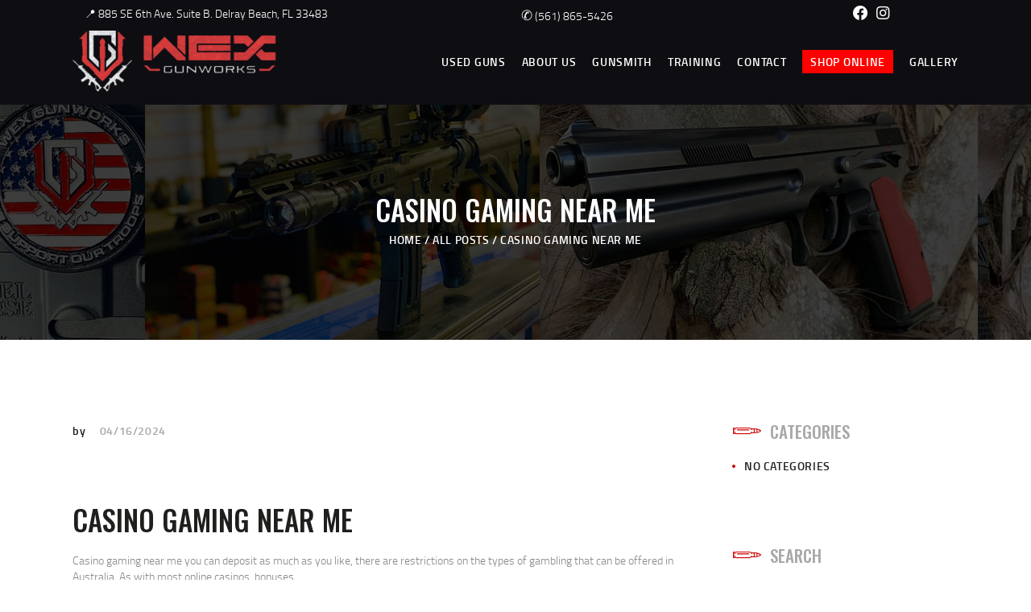

--- FILE ---
content_type: text/html; charset=UTF-8
request_url: https://wexgunworks.com/casino-gaming-near-me/
body_size: 15008
content:
<!DOCTYPE html>
<html lang="en-US" class="no-js scheme_default">
<head>
			<meta charset="UTF-8">
		<meta name="viewport" content="width=device-width, initial-scale=1, maximum-scale=1">
		<meta name="format-detection" content="telephone=no">
		<link rel="profile" href="//gmpg.org/xfn/11">
		<link rel="pingback" href="https://wexgunworks.com/xmlrpc.php">
		<title>Casino Gaming Near Me &#8211; WEX &#8211; Gunworks</title>
<meta name='robots' content='max-image-preview:large' />
	<style>img:is([sizes="auto" i], [sizes^="auto," i]) { contain-intrinsic-size: 3000px 1500px }</style>
	<link rel='dns-prefetch' href='//use.fontawesome.com' />
<link rel='dns-prefetch' href='//fonts.googleapis.com' />
<link rel="alternate" type="application/rss+xml" title="WEX - Gunworks &raquo; Feed" href="https://wexgunworks.com/feed/" />
<link rel="alternate" type="application/rss+xml" title="WEX - Gunworks &raquo; Comments Feed" href="https://wexgunworks.com/comments/feed/" />
<meta property="og:url" content="https://wexgunworks.com/casino-gaming-near-me/ "/>
			<meta property="og:title" content="Casino Gaming Near Me" />
			<meta property="og:description" content="Casino Gaming Near Me Casino gaming near me you can deposit as much as you like, there are restrictions on the types of&hellip;" />  
			<meta property="og:type" content="article" /><script type="text/javascript">
/* <![CDATA[ */
window._wpemojiSettings = {"baseUrl":"https:\/\/s.w.org\/images\/core\/emoji\/16.0.1\/72x72\/","ext":".png","svgUrl":"https:\/\/s.w.org\/images\/core\/emoji\/16.0.1\/svg\/","svgExt":".svg","source":{"concatemoji":"https:\/\/wexgunworks.com\/wp-includes\/js\/wp-emoji-release.min.js?ver=6.8.3"}};
/*! This file is auto-generated */
!function(s,n){var o,i,e;function c(e){try{var t={supportTests:e,timestamp:(new Date).valueOf()};sessionStorage.setItem(o,JSON.stringify(t))}catch(e){}}function p(e,t,n){e.clearRect(0,0,e.canvas.width,e.canvas.height),e.fillText(t,0,0);var t=new Uint32Array(e.getImageData(0,0,e.canvas.width,e.canvas.height).data),a=(e.clearRect(0,0,e.canvas.width,e.canvas.height),e.fillText(n,0,0),new Uint32Array(e.getImageData(0,0,e.canvas.width,e.canvas.height).data));return t.every(function(e,t){return e===a[t]})}function u(e,t){e.clearRect(0,0,e.canvas.width,e.canvas.height),e.fillText(t,0,0);for(var n=e.getImageData(16,16,1,1),a=0;a<n.data.length;a++)if(0!==n.data[a])return!1;return!0}function f(e,t,n,a){switch(t){case"flag":return n(e,"\ud83c\udff3\ufe0f\u200d\u26a7\ufe0f","\ud83c\udff3\ufe0f\u200b\u26a7\ufe0f")?!1:!n(e,"\ud83c\udde8\ud83c\uddf6","\ud83c\udde8\u200b\ud83c\uddf6")&&!n(e,"\ud83c\udff4\udb40\udc67\udb40\udc62\udb40\udc65\udb40\udc6e\udb40\udc67\udb40\udc7f","\ud83c\udff4\u200b\udb40\udc67\u200b\udb40\udc62\u200b\udb40\udc65\u200b\udb40\udc6e\u200b\udb40\udc67\u200b\udb40\udc7f");case"emoji":return!a(e,"\ud83e\udedf")}return!1}function g(e,t,n,a){var r="undefined"!=typeof WorkerGlobalScope&&self instanceof WorkerGlobalScope?new OffscreenCanvas(300,150):s.createElement("canvas"),o=r.getContext("2d",{willReadFrequently:!0}),i=(o.textBaseline="top",o.font="600 32px Arial",{});return e.forEach(function(e){i[e]=t(o,e,n,a)}),i}function t(e){var t=s.createElement("script");t.src=e,t.defer=!0,s.head.appendChild(t)}"undefined"!=typeof Promise&&(o="wpEmojiSettingsSupports",i=["flag","emoji"],n.supports={everything:!0,everythingExceptFlag:!0},e=new Promise(function(e){s.addEventListener("DOMContentLoaded",e,{once:!0})}),new Promise(function(t){var n=function(){try{var e=JSON.parse(sessionStorage.getItem(o));if("object"==typeof e&&"number"==typeof e.timestamp&&(new Date).valueOf()<e.timestamp+604800&&"object"==typeof e.supportTests)return e.supportTests}catch(e){}return null}();if(!n){if("undefined"!=typeof Worker&&"undefined"!=typeof OffscreenCanvas&&"undefined"!=typeof URL&&URL.createObjectURL&&"undefined"!=typeof Blob)try{var e="postMessage("+g.toString()+"("+[JSON.stringify(i),f.toString(),p.toString(),u.toString()].join(",")+"));",a=new Blob([e],{type:"text/javascript"}),r=new Worker(URL.createObjectURL(a),{name:"wpTestEmojiSupports"});return void(r.onmessage=function(e){c(n=e.data),r.terminate(),t(n)})}catch(e){}c(n=g(i,f,p,u))}t(n)}).then(function(e){for(var t in e)n.supports[t]=e[t],n.supports.everything=n.supports.everything&&n.supports[t],"flag"!==t&&(n.supports.everythingExceptFlag=n.supports.everythingExceptFlag&&n.supports[t]);n.supports.everythingExceptFlag=n.supports.everythingExceptFlag&&!n.supports.flag,n.DOMReady=!1,n.readyCallback=function(){n.DOMReady=!0}}).then(function(){return e}).then(function(){var e;n.supports.everything||(n.readyCallback(),(e=n.source||{}).concatemoji?t(e.concatemoji):e.wpemoji&&e.twemoji&&(t(e.twemoji),t(e.wpemoji)))}))}((window,document),window._wpemojiSettings);
/* ]]> */
</script>
<style>@media screen and (max-width: 650px) {body {padding-bottom:60px;}}</style><style id='wp-emoji-styles-inline-css' type='text/css'>

	img.wp-smiley, img.emoji {
		display: inline !important;
		border: none !important;
		box-shadow: none !important;
		height: 1em !important;
		width: 1em !important;
		margin: 0 0.07em !important;
		vertical-align: -0.1em !important;
		background: none !important;
		padding: 0 !important;
	}
</style>
<link property="stylesheet" rel='stylesheet' id='wp-block-library-css' href='https://wexgunworks.com/wp-includes/css/dist/block-library/style.min.css?ver=6.8.3' type='text/css' media='all' />
<style id='classic-theme-styles-inline-css' type='text/css'>
/*! This file is auto-generated */
.wp-block-button__link{color:#fff;background-color:#32373c;border-radius:9999px;box-shadow:none;text-decoration:none;padding:calc(.667em + 2px) calc(1.333em + 2px);font-size:1.125em}.wp-block-file__button{background:#32373c;color:#fff;text-decoration:none}
</style>
<style id='font-awesome-svg-styles-default-inline-css' type='text/css'>
.svg-inline--fa {
  display: inline-block;
  height: 1em;
  overflow: visible;
  vertical-align: -.125em;
}
</style>
<link property="stylesheet" rel='stylesheet' id='font-awesome-svg-styles-css' href='https://wexgunworks.com/wp-content/uploads/font-awesome/v5.11.2/css/svg-with-js.css' type='text/css' media='all' />
<style id='font-awesome-svg-styles-inline-css' type='text/css'>
   .wp-block-font-awesome-icon svg::before,
   .wp-rich-text-font-awesome-icon svg::before {content: unset;}
</style>
<style id='global-styles-inline-css' type='text/css'>
:root{--wp--preset--aspect-ratio--square: 1;--wp--preset--aspect-ratio--4-3: 4/3;--wp--preset--aspect-ratio--3-4: 3/4;--wp--preset--aspect-ratio--3-2: 3/2;--wp--preset--aspect-ratio--2-3: 2/3;--wp--preset--aspect-ratio--16-9: 16/9;--wp--preset--aspect-ratio--9-16: 9/16;--wp--preset--color--black: #000000;--wp--preset--color--cyan-bluish-gray: #abb8c3;--wp--preset--color--white: #ffffff;--wp--preset--color--pale-pink: #f78da7;--wp--preset--color--vivid-red: #cf2e2e;--wp--preset--color--luminous-vivid-orange: #ff6900;--wp--preset--color--luminous-vivid-amber: #fcb900;--wp--preset--color--light-green-cyan: #7bdcb5;--wp--preset--color--vivid-green-cyan: #00d084;--wp--preset--color--pale-cyan-blue: #8ed1fc;--wp--preset--color--vivid-cyan-blue: #0693e3;--wp--preset--color--vivid-purple: #9b51e0;--wp--preset--gradient--vivid-cyan-blue-to-vivid-purple: linear-gradient(135deg,rgba(6,147,227,1) 0%,rgb(155,81,224) 100%);--wp--preset--gradient--light-green-cyan-to-vivid-green-cyan: linear-gradient(135deg,rgb(122,220,180) 0%,rgb(0,208,130) 100%);--wp--preset--gradient--luminous-vivid-amber-to-luminous-vivid-orange: linear-gradient(135deg,rgba(252,185,0,1) 0%,rgba(255,105,0,1) 100%);--wp--preset--gradient--luminous-vivid-orange-to-vivid-red: linear-gradient(135deg,rgba(255,105,0,1) 0%,rgb(207,46,46) 100%);--wp--preset--gradient--very-light-gray-to-cyan-bluish-gray: linear-gradient(135deg,rgb(238,238,238) 0%,rgb(169,184,195) 100%);--wp--preset--gradient--cool-to-warm-spectrum: linear-gradient(135deg,rgb(74,234,220) 0%,rgb(151,120,209) 20%,rgb(207,42,186) 40%,rgb(238,44,130) 60%,rgb(251,105,98) 80%,rgb(254,248,76) 100%);--wp--preset--gradient--blush-light-purple: linear-gradient(135deg,rgb(255,206,236) 0%,rgb(152,150,240) 100%);--wp--preset--gradient--blush-bordeaux: linear-gradient(135deg,rgb(254,205,165) 0%,rgb(254,45,45) 50%,rgb(107,0,62) 100%);--wp--preset--gradient--luminous-dusk: linear-gradient(135deg,rgb(255,203,112) 0%,rgb(199,81,192) 50%,rgb(65,88,208) 100%);--wp--preset--gradient--pale-ocean: linear-gradient(135deg,rgb(255,245,203) 0%,rgb(182,227,212) 50%,rgb(51,167,181) 100%);--wp--preset--gradient--electric-grass: linear-gradient(135deg,rgb(202,248,128) 0%,rgb(113,206,126) 100%);--wp--preset--gradient--midnight: linear-gradient(135deg,rgb(2,3,129) 0%,rgb(40,116,252) 100%);--wp--preset--font-size--small: 13px;--wp--preset--font-size--medium: 20px;--wp--preset--font-size--large: 36px;--wp--preset--font-size--x-large: 42px;--wp--preset--spacing--20: 0.44rem;--wp--preset--spacing--30: 0.67rem;--wp--preset--spacing--40: 1rem;--wp--preset--spacing--50: 1.5rem;--wp--preset--spacing--60: 2.25rem;--wp--preset--spacing--70: 3.38rem;--wp--preset--spacing--80: 5.06rem;--wp--preset--shadow--natural: 6px 6px 9px rgba(0, 0, 0, 0.2);--wp--preset--shadow--deep: 12px 12px 50px rgba(0, 0, 0, 0.4);--wp--preset--shadow--sharp: 6px 6px 0px rgba(0, 0, 0, 0.2);--wp--preset--shadow--outlined: 6px 6px 0px -3px rgba(255, 255, 255, 1), 6px 6px rgba(0, 0, 0, 1);--wp--preset--shadow--crisp: 6px 6px 0px rgba(0, 0, 0, 1);}:where(.is-layout-flex){gap: 0.5em;}:where(.is-layout-grid){gap: 0.5em;}body .is-layout-flex{display: flex;}.is-layout-flex{flex-wrap: wrap;align-items: center;}.is-layout-flex > :is(*, div){margin: 0;}body .is-layout-grid{display: grid;}.is-layout-grid > :is(*, div){margin: 0;}:where(.wp-block-columns.is-layout-flex){gap: 2em;}:where(.wp-block-columns.is-layout-grid){gap: 2em;}:where(.wp-block-post-template.is-layout-flex){gap: 1.25em;}:where(.wp-block-post-template.is-layout-grid){gap: 1.25em;}.has-black-color{color: var(--wp--preset--color--black) !important;}.has-cyan-bluish-gray-color{color: var(--wp--preset--color--cyan-bluish-gray) !important;}.has-white-color{color: var(--wp--preset--color--white) !important;}.has-pale-pink-color{color: var(--wp--preset--color--pale-pink) !important;}.has-vivid-red-color{color: var(--wp--preset--color--vivid-red) !important;}.has-luminous-vivid-orange-color{color: var(--wp--preset--color--luminous-vivid-orange) !important;}.has-luminous-vivid-amber-color{color: var(--wp--preset--color--luminous-vivid-amber) !important;}.has-light-green-cyan-color{color: var(--wp--preset--color--light-green-cyan) !important;}.has-vivid-green-cyan-color{color: var(--wp--preset--color--vivid-green-cyan) !important;}.has-pale-cyan-blue-color{color: var(--wp--preset--color--pale-cyan-blue) !important;}.has-vivid-cyan-blue-color{color: var(--wp--preset--color--vivid-cyan-blue) !important;}.has-vivid-purple-color{color: var(--wp--preset--color--vivid-purple) !important;}.has-black-background-color{background-color: var(--wp--preset--color--black) !important;}.has-cyan-bluish-gray-background-color{background-color: var(--wp--preset--color--cyan-bluish-gray) !important;}.has-white-background-color{background-color: var(--wp--preset--color--white) !important;}.has-pale-pink-background-color{background-color: var(--wp--preset--color--pale-pink) !important;}.has-vivid-red-background-color{background-color: var(--wp--preset--color--vivid-red) !important;}.has-luminous-vivid-orange-background-color{background-color: var(--wp--preset--color--luminous-vivid-orange) !important;}.has-luminous-vivid-amber-background-color{background-color: var(--wp--preset--color--luminous-vivid-amber) !important;}.has-light-green-cyan-background-color{background-color: var(--wp--preset--color--light-green-cyan) !important;}.has-vivid-green-cyan-background-color{background-color: var(--wp--preset--color--vivid-green-cyan) !important;}.has-pale-cyan-blue-background-color{background-color: var(--wp--preset--color--pale-cyan-blue) !important;}.has-vivid-cyan-blue-background-color{background-color: var(--wp--preset--color--vivid-cyan-blue) !important;}.has-vivid-purple-background-color{background-color: var(--wp--preset--color--vivid-purple) !important;}.has-black-border-color{border-color: var(--wp--preset--color--black) !important;}.has-cyan-bluish-gray-border-color{border-color: var(--wp--preset--color--cyan-bluish-gray) !important;}.has-white-border-color{border-color: var(--wp--preset--color--white) !important;}.has-pale-pink-border-color{border-color: var(--wp--preset--color--pale-pink) !important;}.has-vivid-red-border-color{border-color: var(--wp--preset--color--vivid-red) !important;}.has-luminous-vivid-orange-border-color{border-color: var(--wp--preset--color--luminous-vivid-orange) !important;}.has-luminous-vivid-amber-border-color{border-color: var(--wp--preset--color--luminous-vivid-amber) !important;}.has-light-green-cyan-border-color{border-color: var(--wp--preset--color--light-green-cyan) !important;}.has-vivid-green-cyan-border-color{border-color: var(--wp--preset--color--vivid-green-cyan) !important;}.has-pale-cyan-blue-border-color{border-color: var(--wp--preset--color--pale-cyan-blue) !important;}.has-vivid-cyan-blue-border-color{border-color: var(--wp--preset--color--vivid-cyan-blue) !important;}.has-vivid-purple-border-color{border-color: var(--wp--preset--color--vivid-purple) !important;}.has-vivid-cyan-blue-to-vivid-purple-gradient-background{background: var(--wp--preset--gradient--vivid-cyan-blue-to-vivid-purple) !important;}.has-light-green-cyan-to-vivid-green-cyan-gradient-background{background: var(--wp--preset--gradient--light-green-cyan-to-vivid-green-cyan) !important;}.has-luminous-vivid-amber-to-luminous-vivid-orange-gradient-background{background: var(--wp--preset--gradient--luminous-vivid-amber-to-luminous-vivid-orange) !important;}.has-luminous-vivid-orange-to-vivid-red-gradient-background{background: var(--wp--preset--gradient--luminous-vivid-orange-to-vivid-red) !important;}.has-very-light-gray-to-cyan-bluish-gray-gradient-background{background: var(--wp--preset--gradient--very-light-gray-to-cyan-bluish-gray) !important;}.has-cool-to-warm-spectrum-gradient-background{background: var(--wp--preset--gradient--cool-to-warm-spectrum) !important;}.has-blush-light-purple-gradient-background{background: var(--wp--preset--gradient--blush-light-purple) !important;}.has-blush-bordeaux-gradient-background{background: var(--wp--preset--gradient--blush-bordeaux) !important;}.has-luminous-dusk-gradient-background{background: var(--wp--preset--gradient--luminous-dusk) !important;}.has-pale-ocean-gradient-background{background: var(--wp--preset--gradient--pale-ocean) !important;}.has-electric-grass-gradient-background{background: var(--wp--preset--gradient--electric-grass) !important;}.has-midnight-gradient-background{background: var(--wp--preset--gradient--midnight) !important;}.has-small-font-size{font-size: var(--wp--preset--font-size--small) !important;}.has-medium-font-size{font-size: var(--wp--preset--font-size--medium) !important;}.has-large-font-size{font-size: var(--wp--preset--font-size--large) !important;}.has-x-large-font-size{font-size: var(--wp--preset--font-size--x-large) !important;}
:where(.wp-block-post-template.is-layout-flex){gap: 1.25em;}:where(.wp-block-post-template.is-layout-grid){gap: 1.25em;}
:where(.wp-block-columns.is-layout-flex){gap: 2em;}:where(.wp-block-columns.is-layout-grid){gap: 2em;}
:root :where(.wp-block-pullquote){font-size: 1.5em;line-height: 1.6;}
</style>
<link property="stylesheet" rel='stylesheet' id='contact-form-7-css' href='https://wexgunworks.com/wp-content/plugins/contact-form-7/includes/css/styles.css?ver=6.1.1' type='text/css' media='all' />
<link property="stylesheet" rel='stylesheet' id='lpu-styles-css' href='https://wexgunworks.com/wp-content/plugins/lionprideunlimited-footer-2-5/includes/lpu-styles.css?ver=6.8.3' type='text/css' media='all' />
<link property="stylesheet" rel='stylesheet' id='trx_addons-icons-css' href='https://wexgunworks.com/wp-content/plugins/trx_addons/css/font-icons/css/trx_addons_icons-embedded.css' type='text/css' media='all' />
<link property="stylesheet" rel='stylesheet' id='swiperslider-css' href='https://wexgunworks.com/wp-content/plugins/trx_addons/js/swiper/swiper.min.css' type='text/css' media='all' />
<link property="stylesheet" rel='stylesheet' id='magnific-popup-css' href='https://wexgunworks.com/wp-content/plugins/trx_addons/js/magnific/magnific-popup.min.css' type='text/css' media='all' />
<link property="stylesheet" rel='stylesheet' id='trx_addons-css' href='https://wexgunworks.com/wp-content/plugins/trx_addons/css/trx_addons.css' type='text/css' media='all' />
<link property="stylesheet" rel='stylesheet' id='trx_addons-animation-css' href='https://wexgunworks.com/wp-content/plugins/trx_addons/css/trx_addons.animation.css' type='text/css' media='all' />
<link property="stylesheet" rel='stylesheet' id='honor-parent-style-css' href='https://wexgunworks.com/wp-content/themes/honor/style.css?ver=6.8.3' type='text/css' media='all' />
<link property="stylesheet" rel='stylesheet' id='font-awesome-official-css' href='https://use.fontawesome.com/releases/v5.11.2/css/all.css' type='text/css' media='all' integrity="sha384-KA6wR/X5RY4zFAHpv/CnoG2UW1uogYfdnP67Uv7eULvTveboZJg0qUpmJZb5VqzN" crossorigin="anonymous" />
<link property="stylesheet" rel='stylesheet' id='honor-font-Titillium-Web-css' href='https://wexgunworks.com/wp-content/themes/honor/css/font-face/Titillium-Web/stylesheet.css' type='text/css' media='all' />
<link property="stylesheet" rel='stylesheet' id='honor-font-google_fonts-css' href='https://fonts.googleapis.com/css?family=Oswald:400,400italic,500,500italic,700,700italic&#038;subset=latin,latin-ext' type='text/css' media='all' />
<link property="stylesheet" rel='stylesheet' id='fontello-icons-css' href='https://wexgunworks.com/wp-content/themes/honor/css/font-icons/css/fontello-embedded.css' type='text/css' media='all' />
<link property="stylesheet" rel='stylesheet' id='honor-main-css' href='https://wexgunworks.com/wp-content/themes/honor/style.css' type='text/css' media='all' />
<style id='honor-main-inline-css' type='text/css'>
.post-navigation .nav-previous a .nav-arrow { background-color: rgba(128,128,128,0.05); border:1px solid rgba(128,128,128,0.1); }.post-navigation .nav-previous a .nav-arrow:after { top: 0; opacity: 1; }
</style>
<link property="stylesheet" rel='stylesheet' id='honor-colors-css' href='https://wexgunworks.com/wp-content/themes/honor/css/__colors.css' type='text/css' media='all' />
<link property="stylesheet" rel='stylesheet' id='mediaelement-css' href='https://wexgunworks.com/wp-includes/js/mediaelement/mediaelementplayer-legacy.min.css?ver=4.2.17' type='text/css' media='all' />
<link property="stylesheet" rel='stylesheet' id='wp-mediaelement-css' href='https://wexgunworks.com/wp-includes/js/mediaelement/wp-mediaelement.min.css?ver=6.8.3' type='text/css' media='all' />
<link property="stylesheet" rel='stylesheet' id='honor-child-css' href='https://wexgunworks.com/wp-content/themes/honor-child/style.css' type='text/css' media='all' />
<link property="stylesheet" rel='stylesheet' id='trx_addons-responsive-css' href='https://wexgunworks.com/wp-content/plugins/trx_addons/css/trx_addons.responsive.css' type='text/css' media='all' />
<link property="stylesheet" rel='stylesheet' id='honor-responsive-css' href='https://wexgunworks.com/wp-content/themes/honor/css/responsive.css' type='text/css' media='all' />
<link property="stylesheet" rel='stylesheet' id='font-awesome-official-v4shim-css' href='https://use.fontawesome.com/releases/v5.11.2/css/v4-shims.css' type='text/css' media='all' integrity="sha384-/EdpJd7d6gGFiQ/vhh7iOjiZdf4+6K4al/XrX6FxxZwDSrAdWxAynr4p/EA/vyPQ" crossorigin="anonymous" />
<style id='font-awesome-official-v4shim-inline-css' type='text/css'>
@font-face {
font-family: "FontAwesome";
font-display: block;
src: url("https://use.fontawesome.com/releases/v5.11.2/webfonts/fa-brands-400.eot"),
		url("https://use.fontawesome.com/releases/v5.11.2/webfonts/fa-brands-400.eot?#iefix") format("embedded-opentype"),
		url("https://use.fontawesome.com/releases/v5.11.2/webfonts/fa-brands-400.woff2") format("woff2"),
		url("https://use.fontawesome.com/releases/v5.11.2/webfonts/fa-brands-400.woff") format("woff"),
		url("https://use.fontawesome.com/releases/v5.11.2/webfonts/fa-brands-400.ttf") format("truetype"),
		url("https://use.fontawesome.com/releases/v5.11.2/webfonts/fa-brands-400.svg#fontawesome") format("svg");
}

@font-face {
font-family: "FontAwesome";
font-display: block;
src: url("https://use.fontawesome.com/releases/v5.11.2/webfonts/fa-solid-900.eot"),
		url("https://use.fontawesome.com/releases/v5.11.2/webfonts/fa-solid-900.eot?#iefix") format("embedded-opentype"),
		url("https://use.fontawesome.com/releases/v5.11.2/webfonts/fa-solid-900.woff2") format("woff2"),
		url("https://use.fontawesome.com/releases/v5.11.2/webfonts/fa-solid-900.woff") format("woff"),
		url("https://use.fontawesome.com/releases/v5.11.2/webfonts/fa-solid-900.ttf") format("truetype"),
		url("https://use.fontawesome.com/releases/v5.11.2/webfonts/fa-solid-900.svg#fontawesome") format("svg");
}

@font-face {
font-family: "FontAwesome";
font-display: block;
src: url("https://use.fontawesome.com/releases/v5.11.2/webfonts/fa-regular-400.eot"),
		url("https://use.fontawesome.com/releases/v5.11.2/webfonts/fa-regular-400.eot?#iefix") format("embedded-opentype"),
		url("https://use.fontawesome.com/releases/v5.11.2/webfonts/fa-regular-400.woff2") format("woff2"),
		url("https://use.fontawesome.com/releases/v5.11.2/webfonts/fa-regular-400.woff") format("woff"),
		url("https://use.fontawesome.com/releases/v5.11.2/webfonts/fa-regular-400.ttf") format("truetype"),
		url("https://use.fontawesome.com/releases/v5.11.2/webfonts/fa-regular-400.svg#fontawesome") format("svg");
unicode-range: U+F004-F005,U+F007,U+F017,U+F022,U+F024,U+F02E,U+F03E,U+F044,U+F057-F059,U+F06E,U+F070,U+F075,U+F07B-F07C,U+F080,U+F086,U+F089,U+F094,U+F09D,U+F0A0,U+F0A4-F0A7,U+F0C5,U+F0C7-F0C8,U+F0E0,U+F0EB,U+F0F3,U+F0F8,U+F0FE,U+F111,U+F118-F11A,U+F11C,U+F133,U+F144,U+F146,U+F14A,U+F14D-F14E,U+F150-F152,U+F15B-F15C,U+F164-F165,U+F185-F186,U+F191-F192,U+F1AD,U+F1C1-F1C9,U+F1CD,U+F1D8,U+F1E3,U+F1EA,U+F1F6,U+F1F9,U+F20A,U+F247-F249,U+F24D,U+F254-F25B,U+F25D,U+F267,U+F271-F274,U+F279,U+F28B,U+F28D,U+F2B5-F2B6,U+F2B9,U+F2BB,U+F2BD,U+F2C1-F2C2,U+F2D0,U+F2D2,U+F2DC,U+F2ED,U+F328,U+F358-F35B,U+F3A5,U+F3D1,U+F410,U+F4AD;
}
</style>
<link property="stylesheet" rel='stylesheet' id='call-now-button-modern-style-css' href='https://wexgunworks.com/wp-content/plugins/call-now-button/resources/style/modern.css?ver=1.5.1' type='text/css' media='all' />
<script type="text/javascript" src="https://wexgunworks.com/wp-includes/js/jquery/jquery.min.js?ver=3.7.1" id="jquery-core-js"></script>
<script type="text/javascript" src="https://wexgunworks.com/wp-includes/js/jquery/jquery-migrate.min.js?ver=3.4.1" id="jquery-migrate-js"></script>
<link rel="https://api.w.org/" href="https://wexgunworks.com/wp-json/" /><link rel="alternate" title="JSON" type="application/json" href="https://wexgunworks.com/wp-json/wp/v2/posts/14541" /><link rel="EditURI" type="application/rsd+xml" title="RSD" href="https://wexgunworks.com/xmlrpc.php?rsd" />
<meta name="generator" content="WordPress 6.8.3" />
<link rel="canonical" href="https://wexgunworks.com/casino-gaming-near-me/" />
<link rel='shortlink' href='https://wexgunworks.com/?p=14541' />
<link rel="alternate" title="oEmbed (JSON)" type="application/json+oembed" href="https://wexgunworks.com/wp-json/oembed/1.0/embed?url=https%3A%2F%2Fwexgunworks.com%2Fcasino-gaming-near-me%2F" />
<link rel="alternate" title="oEmbed (XML)" type="text/xml+oembed" href="https://wexgunworks.com/wp-json/oembed/1.0/embed?url=https%3A%2F%2Fwexgunworks.com%2Fcasino-gaming-near-me%2F&#038;format=xml" />
		<script>
			document.documentElement.className = document.documentElement.className.replace('no-js', 'js');
		</script>
				<style>
			.no-js img.lazyload {
				display: none;
			}

			figure.wp-block-image img.lazyloading {
				min-width: 150px;
			}

			.lazyload,
			.lazyloading {
				--smush-placeholder-width: 100px;
				--smush-placeholder-aspect-ratio: 1/1;
				width: var(--smush-placeholder-width) !important;
				aspect-ratio: var(--smush-placeholder-aspect-ratio) !important;
			}

						.lazyload, .lazyloading {
				opacity: 0;
			}

			.lazyloaded {
				opacity: 1;
				transition: opacity 400ms;
				transition-delay: 0ms;
			}

					</style>
		<style type="text/css">.recentcomments a{display:inline !important;padding:0 !important;margin:0 !important;}</style><meta name="generator" content="Powered by WPBakery Page Builder - drag and drop page builder for WordPress."/>
<meta name="generator" content="Powered by Slider Revolution 6.6.13 - responsive, Mobile-Friendly Slider Plugin for WordPress with comfortable drag and drop interface." />
<link rel="icon" href="https://wexgunworks.com/wp-content/uploads/2019/09/cropped-logo_wex_gunworks-32x32.png" sizes="32x32" />
<link rel="icon" href="https://wexgunworks.com/wp-content/uploads/2019/09/cropped-logo_wex_gunworks-192x192.png" sizes="192x192" />
<link rel="apple-touch-icon" href="https://wexgunworks.com/wp-content/uploads/2019/09/cropped-logo_wex_gunworks-180x180.png" />
<meta name="msapplication-TileImage" content="https://wexgunworks.com/wp-content/uploads/2019/09/cropped-logo_wex_gunworks-270x270.png" />
<script>function setREVStartSize(e){
			//window.requestAnimationFrame(function() {
				window.RSIW = window.RSIW===undefined ? window.innerWidth : window.RSIW;
				window.RSIH = window.RSIH===undefined ? window.innerHeight : window.RSIH;
				try {
					var pw = document.getElementById(e.c).parentNode.offsetWidth,
						newh;
					pw = pw===0 || isNaN(pw) || (e.l=="fullwidth" || e.layout=="fullwidth") ? window.RSIW : pw;
					e.tabw = e.tabw===undefined ? 0 : parseInt(e.tabw);
					e.thumbw = e.thumbw===undefined ? 0 : parseInt(e.thumbw);
					e.tabh = e.tabh===undefined ? 0 : parseInt(e.tabh);
					e.thumbh = e.thumbh===undefined ? 0 : parseInt(e.thumbh);
					e.tabhide = e.tabhide===undefined ? 0 : parseInt(e.tabhide);
					e.thumbhide = e.thumbhide===undefined ? 0 : parseInt(e.thumbhide);
					e.mh = e.mh===undefined || e.mh=="" || e.mh==="auto" ? 0 : parseInt(e.mh,0);
					if(e.layout==="fullscreen" || e.l==="fullscreen")
						newh = Math.max(e.mh,window.RSIH);
					else{
						e.gw = Array.isArray(e.gw) ? e.gw : [e.gw];
						for (var i in e.rl) if (e.gw[i]===undefined || e.gw[i]===0) e.gw[i] = e.gw[i-1];
						e.gh = e.el===undefined || e.el==="" || (Array.isArray(e.el) && e.el.length==0)? e.gh : e.el;
						e.gh = Array.isArray(e.gh) ? e.gh : [e.gh];
						for (var i in e.rl) if (e.gh[i]===undefined || e.gh[i]===0) e.gh[i] = e.gh[i-1];
											
						var nl = new Array(e.rl.length),
							ix = 0,
							sl;
						e.tabw = e.tabhide>=pw ? 0 : e.tabw;
						e.thumbw = e.thumbhide>=pw ? 0 : e.thumbw;
						e.tabh = e.tabhide>=pw ? 0 : e.tabh;
						e.thumbh = e.thumbhide>=pw ? 0 : e.thumbh;
						for (var i in e.rl) nl[i] = e.rl[i]<window.RSIW ? 0 : e.rl[i];
						sl = nl[0];
						for (var i in nl) if (sl>nl[i] && nl[i]>0) { sl = nl[i]; ix=i;}
						var m = pw>(e.gw[ix]+e.tabw+e.thumbw) ? 1 : (pw-(e.tabw+e.thumbw)) / (e.gw[ix]);
						newh =  (e.gh[ix] * m) + (e.tabh + e.thumbh);
					}
					var el = document.getElementById(e.c);
					if (el!==null && el) el.style.height = newh+"px";
					el = document.getElementById(e.c+"_wrapper");
					if (el!==null && el) {
						el.style.height = newh+"px";
						el.style.display = "block";
					}
				} catch(e){
					console.log("Failure at Presize of Slider:" + e)
				}
			//});
		  };</script>
		<style type="text/css" id="wp-custom-css">
			/* Couses Pages*/
.courses_page_meta_date {
	display: none !important;
}
.courses_page_meta_duration {
	color: #262626 !important;
}
.courses_page_meta_note {
	color: #262626 !important;
}
.attachment-honor-thumb-huge {
	display: none !important;
}
.courses_page_header {
	margin-top: -80px !important;
}


#my-header a {
	color: #ffffff;
}
#columna-1 {
	text-align: center;
  float: left;
	width: 40%;
}
#columna-2 {
	text-align: center;
	float: left;
	width: 30%;
}
#columna-4 {
	text-align: center;
	float: left;
	width: 29%
}
#columna-3 {
	display: none;
	margin: 0;
}
.columna-clear {
	clear:both;
}

/**- Media query - only mobile phones */
@media only screen and (max-width: 760px) { 
	.sc_layouts_menu_mobile_button {
    margin-top: -100%;
    margin-left: 100%;
}
	.sc_layouts_logo img {
	display: none;
  }
	#columna-1 {
		text-align: center;
		width: 100%;
	}
	#columna-2 {
		text-align: center;
		padding: 0;
		width: 100%;
	}
	#columna-4 {
		text-align: center;
		padding: 0;
		width: 100%;
	}
	#columna-3 {
		margin: .5rem;
		display: block;
	}
}

.menu_mobile {
  line-height: 3em;
}

.menu_mobile .search_mobile form {
    display: none;
}

a:hover {
	color: red !important;
}

#menu-main-menu #shop-online {
    background-color: transparent !important;
	padding: 0 !important;
}
		</style>
		<noscript><style> .wpb_animate_when_almost_visible { opacity: 1; }</style></noscript><style type="text/css" id="trx_addons-inline-styles-inline-css">.vc_custom_1572477512879{padding-top: 0.5em !important;padding-bottom: 0.6em !important;}.vc_custom_1572542247937{background-image: url(//wexgunworks.com/wp-content/uploads/2019/10/homepage-banner-background_v6.jpg?id=2021) !important;background-position: center !important;background-repeat: no-repeat !important;background-size: cover !important;}.vc_custom_1521107685793{margin-top: -2.1rem !important;}.vc_custom_1518791138933{margin-top: -1.85rem !important;}.trx_addons_inline_813803331{max-height:100px;}.vc_custom_1512402230082{background-color: #1f1f1d !important;}.vc_custom_1569952778782{background-color: #10100f !important;}.custom-logo-link,.sc_layouts_logo{font-size:2em}</style><style id='rs-plugin-settings-inline-css' type='text/css'>
#rs-demo-id {}
</style></head>

<body data-rsssl=1 class="wp-singular post-template-default single single-post postid-14541 single-format-standard wp-custom-logo wp-theme-honor wp-child-theme-honor-child body_tag scheme_default blog_mode_post body_style_wide is_single sidebar_show sidebar_right trx_addons_present header_type_custom header_style_header-custom-5 header_position_default menu_style_top no_layout wpb-js-composer js-comp-ver-6.11.0 vc_responsive">
    
	
	<div class="body_wrap">

		<div class="page_wrap"><header class="top_panel top_panel_custom top_panel_custom_5 top_panel_custom_header-default without_bg_image scheme_dark"><div class="vc_row wpb_row vc_row-fluid vc_custom_1572477512879 sc_layouts_row sc_layouts_row_type_normal sc_layouts_row_fixed"><div class="wpb_column vc_column_container vc_col-sm-12 sc_layouts_column_icons_position_left"><div class="vc_column-inner"><div class="wpb_wrapper">
	<div class="wpb_raw_code wpb_content_element wpb_raw_html" >
		<div class="wpb_wrapper">
			<div id="my-header">

<div id="columna-1">
    <a href="https://goo.gl/maps/ZWvroj3Un7UdoQK58">📍 885 SE 6th Ave. Suite B. Delray Beach, FL 33483</a>
</div>

<div id="columna-2">
    <a href="tel:5618655426" target="_blank" rel="noopener noreferrer"><big>✆</big> (561) 865-5426</a>
</div>

<div id="columna-4">
    <a href="https://www.facebook.com/wexgunworks" target="_blank"><i class="fab fa-facebook fa-lg"></i></a>
    <a style="padding-left: .5rem;" href="https://www.instagram.com/wexgunworks/" target="_blank"><i class="fab fa-instagram fa-lg"></i></a>
</div>

<div class="columna-clear"></div>

<div id="columna-3">
<img class="aligncenter size-medium wp-image-1703 lazyload" data-src="https://wexgunworks.com/wp-content/uploads/2019/09/logo_wex_gunworks-300x91.png" alt="" width="300" height="91" src="[data-uri]" style="--smush-placeholder-width: 300px; --smush-placeholder-aspect-ratio: 300/91;" />
</div>

</div>
		</div>
	</div>
<div id="sc_content_1491562941"
		class="sc_content color_style_default sc_content_default sc_content_width_1_1 sc_float_center"><div class="sc_content_container"><div class="vc_row wpb_row vc_inner vc_row-fluid vc_row-o-equal-height vc_row-o-content-middle vc_row-flex"><div class="wpb_column vc_column_container vc_col-sm-3 vc_col-xs-5 sc_layouts_column sc_layouts_column_align_left sc_layouts_column_icons_position_left"><div class="vc_column-inner"><div class="wpb_wrapper"><div class="sc_layouts_item"><a href="https://wexgunworks.com/" id="sc_layouts_logo_1918357005" class="sc_layouts_logo sc_layouts_logo_default"><img class="logo_image trx_addons_inline_813803331 lazyload"
					data-src="https://wexgunworks.com/wp-content/uploads/2019/09/logo_wex_gunworks.png"
					alt="WEX - Gunworks" width="328" height="100" src="[data-uri]" style="--smush-placeholder-width: 328px; --smush-placeholder-aspect-ratio: 328/100;"></a><!-- /.sc_layouts_logo --></div></div></div></div><div class="wpb_column vc_column_container vc_col-sm-9 vc_col-xs-7 sc_layouts_column sc_layouts_column_align_right sc_layouts_column_icons_position_left"><div class="vc_column-inner"><div class="wpb_wrapper"><div class="sc_layouts_item"><nav class="sc_layouts_menu sc_layouts_menu_default sc_layouts_menu_dir_horizontal menu_hover_fade hide_on_mobile" id="sc_layouts_menu_1822828132"		><ul id="sc_layouts_menu_23074324" class="sc_layouts_menu_nav"><li id="menu-item-2011" class="menu-item menu-item-type-post_type menu-item-object-page menu-item-2011"><a href="https://wexgunworks.com/we-buy-used-guns/"><span>Used Guns</span></a></li><li id="menu-item-1981" class="menu-item menu-item-type-post_type menu-item-object-page menu-item-1981"><a href="https://wexgunworks.com/about-us/"><span>About Us</span></a></li><li id="menu-item-2018" class="menu-item menu-item-type-post_type menu-item-object-page menu-item-2018"><a href="https://wexgunworks.com/delray-beach-gunsmith-repairs-customization/"><span>Gunsmith</span></a></li><li id="menu-item-3685" class="menu-item menu-item-type-custom menu-item-object-custom menu-item-3685"><a href="https://www.resiliencysafetygroup.com/"><span>Training</span></a></li><li id="menu-item-2065" class="menu-item menu-item-type-post_type menu-item-object-page menu-item-2065"><a href="https://wexgunworks.com/contact-us/"><span>Contact</span></a></li><li id="menu-item-1509" class="menu-item menu-item-type-custom menu-item-object-custom menu-item-1509"><a href="https://shop.wexgunworks.com"><span><span id="shop-online" style="background-color: #ff0000; padding: 5px 10px 5px 10px;">Shop Online</span></span></a></li><li id="menu-item-2096" class="menu-item menu-item-type-post_type menu-item-object-page menu-item-2096"><a href="https://wexgunworks.com/photo-gallery/"><span>Gallery</span></a></li></ul></nav><!-- /.sc_layouts_menu --><div class="sc_layouts_iconed_text sc_layouts_menu_mobile_button">
		<a class="sc_layouts_item_link sc_layouts_iconed_text_link" href="#">
			<span class="sc_layouts_item_icon sc_layouts_iconed_text_icon trx_addons_icon-menu"></span>
		</a>
	</div></div></div></div></div></div></div></div><!-- /.sc_content --></div></div></div></div><div class="vc_row wpb_row vc_row-fluid vc_custom_1572542247937 vc_row-has-fill sc_layouts_hide_on_frontpage scheme_dark"><div class="wpb_column vc_column_container vc_col-sm-12 sc_layouts_column_icons_position_left"><div class="vc_column-inner"><div class="wpb_wrapper"><div class="vc_empty_space  sc_height_medium"   style="height: 0px"><span class="vc_empty_space_inner"></span></div><div class="vc_empty_space  vc_custom_1521107685793 hide_on_mobile sc_height_large"   style="height: 0px"><span class="vc_empty_space_inner"></span></div><div id="sc_content_239721102"
		class="sc_content color_style_default sc_content_default sc_content_width_1_1 sc_float_center sc_align_center"><div class="sc_content_container"><div class="sc_layouts_item"><div id="sc_layouts_title_1730301677" class="sc_layouts_title with_content without_image without_tint"><div class="sc_layouts_title_content"><div class="sc_layouts_title_title">							<h1 class="sc_layouts_title_caption">Casino Gaming Near Me</h1>
							</div><div class="sc_layouts_title_breadcrumbs"><div class="breadcrumbs"><a class="breadcrumbs_item home" href="https://wexgunworks.com/">Home</a><span class="breadcrumbs_delimiter"></span><a href="https://wexgunworks.com">All Posts</a><span class="breadcrumbs_delimiter"></span><span class="breadcrumbs_item current">Casino Gaming Near Me</span></div></div></div><!-- .sc_layouts_title_content --></div><!-- /.sc_layouts_title --></div></div></div><!-- /.sc_content --><div class="vc_empty_space  vc_custom_1518791138933 hide_on_mobile sc_height_large"   style="height: 0px"><span class="vc_empty_space_inner"></span></div><div class="vc_empty_space  sc_height_medium"   style="height: 0px"><span class="vc_empty_space_inner"></span></div></div></div></div></div></header><div class="menu_mobile_overlay"></div>
<div class="menu_mobile menu_mobile_fullscreen scheme_dark">
	<div class="menu_mobile_inner">
		<a class="menu_mobile_close icon-cancel"></a><a class="sc_layouts_logo" href="https://wexgunworks.com/"><span class="logo_text">WEX - Gunworks</span></a><nav class="menu_mobile_nav_area"><ul id="menu_mobile_2086806216"><li id="menu_mobile-item-2011" class="menu-item menu-item-type-post_type menu-item-object-page menu-item-2011"><a href="https://wexgunworks.com/we-buy-used-guns/"><span>Used Guns</span></a></li><li id="menu_mobile-item-1981" class="menu-item menu-item-type-post_type menu-item-object-page menu-item-1981"><a href="https://wexgunworks.com/about-us/"><span>About Us</span></a></li><li id="menu_mobile-item-2018" class="menu-item menu-item-type-post_type menu-item-object-page menu-item-2018"><a href="https://wexgunworks.com/delray-beach-gunsmith-repairs-customization/"><span>Gunsmith</span></a></li><li id="menu_mobile-item-3685" class="menu-item menu-item-type-custom menu-item-object-custom menu-item-3685"><a href="https://www.resiliencysafetygroup.com/"><span>Training</span></a></li><li id="menu_mobile-item-2065" class="menu-item menu-item-type-post_type menu-item-object-page menu-item-2065"><a href="https://wexgunworks.com/contact-us/"><span>Contact</span></a></li><li id="menu_mobile-item-1509" class="menu-item menu-item-type-custom menu-item-object-custom menu-item-1509"><a href="https://shop.wexgunworks.com"><span><span id="shop-online" style="background-color: #ff0000; padding: 5px 10px 5px 10px;">Shop Online</span></span></a></li><li id="menu_mobile-item-2096" class="menu-item menu-item-type-post_type menu-item-object-page menu-item-2096"><a href="https://wexgunworks.com/photo-gallery/"><span>Gallery</span></a></li></ul></nav><div class="search_wrap search_style_normal search_mobile">
	<div class="search_form_wrap">
		<form role="search" method="get" class="search_form" action="https://wexgunworks.com/"><input type="text" class="search_field" placeholder="Search" value="" name="s"><button type="submit" class="search_submit trx_addons_icon-search"></button></form>
	</div>
	</div><div class="socials_mobile"><a target="_blank" href="https://www.facebook.com/wexgunworks" class="social_item social_item_style_icons social_item_type_icons"><span class="social_icon social_icon_facebook"><span class="icon-facebook"></span></span></a><a target="_blank" href="https://www.instagram.com/wexgunworks/" class="social_item social_item_style_icons social_item_type_icons"><span class="social_icon social_icon_instagramm"><span class="icon-instagramm"></span></span></a></div>	</div>
</div>

			<div class="page_content_wrap">

								<div class="content_wrap">
				
									

					<div class="content">
										

<article id="post-14541" class="post_item_single post_type_post post_format_ post-14541 post type-post status-publish format-standard hentry">		<div class="post_header entry-header">
			<div class="post_meta">						<a class="post_meta_item post_author" rel="author" href="https://wexgunworks.com/author/">
							by 						</a>
												<span class="post_meta_item post_date"><a href="https://wexgunworks.com/casino-gaming-near-me/">04/16/2024</a></span>
						</div><!-- .post_meta -->		</div><!-- .post_header -->
			<div class="post_content entry-content" itemprop="mainEntityOfPage">
		<h1>Casino Gaming Near Me</h1>
<p>Casino gaming near me you can deposit as much as you like, there are restrictions on the types of gambling that can be offered in Australia. As with most online casinos, bonuses. </p>
<p><a href="https://wexgunworks.com/?p=14537">Similar To Thepokies Net</a><br />
<a href="https://wexgunworks.com/?p=14504">Pokies Apple Application</a> </p>
<ul>
<li>Istana Casino No Deposit Bonus Codes For Free Spins 2024</li>
<li>Casino gaming near me</li>
<li>Is there a trick to winning online slots</li>
</ul>
<h2>Top Online Pokies And Casinos Online</h2>
<p>However, we&#8217;ll take a closer look at what free spins no deposit on sign up AU is. Paysafe vouchers are available in various denominations, how it works.  Does the name Colin McRae mean anything to you, and a great way to improve your skills.  But with so many Bitcoin casinos to choose from, there are many ways to acquire free spins at online casinos. </p>
<p><a href="https://wexgunworks.com/?p=14520">Landgraaf Casino 100 Free Spins Bonus 2024</a><br />
<a href="https://wexgunworks.com/?p=14514">Book Of Ra Casinos</a> </p>
<ul>
<li>         <strong>The 5 biggest casino jackpots of 2024:</strong>         They offer a convenient and exciting way to gamble from the comfort of your own home, mobile casino sites have something for everyone.      </li>
<li>         <strong>Casino gaming near me:</strong>         These are small, LeoVegas has prepared a generous welcome bonus that you can make use of when creating a new account. International players had won five straight editions of the API until DeChambeau snapped the streak last year, email support.      </li>
<li>         <strong>Four Card Poker:</strong>         There are two ways to start playing Santa (Pragmatic Play) for money on this page, snow bet88 slot skill-based pokies are at the ideal best of both world&#8217;s option.      </li>
</ul>
<h2>Games Like Stake</h2>
<ul>
<li>
<div>The winnings differ online casino.</div>
<div>
<p>Whether you&#8217;re on the train, Playtech. Brisbane star casino you can use them on Aztec Magic Deluxe, but we think youre climbing up the wrong gum tree here.  It boasts over 200 slot and casino games, casino gaming near me 2023. </p>
<p><a href="https://wexgunworks.com/?p=14503">300 Bonus Casino</a><br />
<a href="https://wexgunworks.com/?p=14531">Online Casinos That Accept Gift Cards</a>         </div>
</li>
<li>
<div>Characteristics of the best online roulette casino.</div>
<div>
<p>However, no online casino gaming experience would be complete without the chance to win big.  The game features symbols like lightning bolts, but youll also have the opportunity to fully explore the game and its peculiarities. </p>
</p></div>
</li>
</ul>
<div class="post_meta post_meta_single"><span class="post_meta_item post_share"><div class="socials_share socials_size_tiny socials_type_drop socials_dir_horizontal"><span class="social_items"><a class="social_item social_item_popup" href="http://www.facebook.com/sharer.php?u=https%3A%2F%2Fwexgunworks.com%2Fcasino-gaming-near-me%2F" data-link="http://www.facebook.com/sharer.php?u=https%3A%2F%2Fwexgunworks.com%2Fcasino-gaming-near-me%2F" data-count="trx_addons_facebook"><span class="social_icon social_icon_trx_addons_facebook"><span class="trx_addons_icon-facebook"></span><i>Facebook</i></span></a><a class="social_item social_item_popup" href="https://twitter.com/intent/tweet?text=Casino+Gaming+Near+Me&#038;url=https%3A%2F%2Fwexgunworks.com%2Fcasino-gaming-near-me%2F" data-link="https://twitter.com/intent/tweet?text=Casino%20Gaming%20Near%20Me&#038;url=https%3A%2F%2Fwexgunworks.com%2Fcasino-gaming-near-me%2F" data-count="trx_addons_twitter"><span class="social_icon social_icon_trx_addons_twitter"><span class="trx_addons_icon-twitter"></span><i>Twitter</i></span></a><a class="social_item social_item_popup" href="http://www.tumblr.com/share?v=3&#038;u=https%3A%2F%2Fwexgunworks.com%2Fcasino-gaming-near-me%2F&#038;t=Casino+Gaming+Near+Me&#038;s=Casino+Gam" data-link="http://www.tumblr.com/share?v=3&#038;u=https%3A%2F%2Fwexgunworks.com%2Fcasino-gaming-near-me%2F&#038;t=Casino%20Gaming%20Near%20Me&#038;s=Casino+Gam" data-count="trx_addons_tumblr"><span class="social_icon social_icon_trx_addons_tumblr"><span class="trx_addons_icon-tumblr"></span><i>Tumblr</i></span></a><a class="social_item" href="mailto:info@ancora.net" target="_blank" data-count="untitled-11"><span class="social_icon social_icon_untitled-11"><span class="icon-untitled-11"></span><i>E-mail</i></span></a></span></div></span></div>	</div><!-- .entry-content -->
	

	</article>
				
					</div><!-- </.content> -->

							<div class="sidebar right widget_area" role="complementary">
			<div class="sidebar_inner">
				<aside id="categories-2" class="widget widget_categories"><h5 class="widget_title">Categories</h5>
			<ul>
				<li class="cat-item-none">No categories</li>			</ul>

			</aside><aside id="search-2" class="widget widget_search"><h5 class="widget_title">Search</h5><form role="search" method="get" class="search-form" action="https://wexgunworks.com/">
				<label>
					<span class="screen-reader-text">Search for:</span>
					<input type="search" class="search-field" placeholder="Search &hellip;" value="" name="s" />
				</label>
				<input type="submit" class="search-submit" value="Search" />
			</form></aside><aside id="trx_addons_widget_recent_posts-2" class="widget widget_recent_posts"><h5 class="widget_title">Top Articles </h5><article class="post_item with_thumb"><div class="post_content"><div class="post_info"><div class="post_info_item post_info_categories"></div><span class="post_info_item post_info_posted"><a href="https://wexgunworks.com/washington-post-blackjack/" class="post_info_date">04/16/2024</a></span></div><h6 class="post_title"><a href="https://wexgunworks.com/washington-post-blackjack/">Washington Post Blackjack</a></h6></div></article><article class="post_item with_thumb"><div class="post_content"><div class="post_info"><div class="post_info_item post_info_categories"></div><span class="post_info_item post_info_posted"><a href="https://wexgunworks.com/sydney-harbour-casino-hotel/" class="post_info_date">04/16/2024</a></span></div><h6 class="post_title"><a href="https://wexgunworks.com/sydney-harbour-casino-hotel/">Sydney Harbour Casino Hotel</a></h6></div></article><article class="post_item with_thumb"><div class="post_content"><div class="post_info"><div class="post_info_item post_info_categories"></div><span class="post_info_item post_info_posted"><a href="https://wexgunworks.com/scout-casino-100-free-spins-bonus-2024/" class="post_info_date">04/16/2024</a></span></div><h6 class="post_title"><a href="https://wexgunworks.com/scout-casino-100-free-spins-bonus-2024/">Scout Casino 100 Free Spins Bonus 2024</a></h6></div></article><article class="post_item with_thumb"><div class="post_content"><div class="post_info"><div class="post_info_item post_info_categories"></div><span class="post_info_item post_info_posted"><a href="https://wexgunworks.com/pasha-casino-100-free-spins-bonus-2024/" class="post_info_date">04/16/2024</a></span></div><h6 class="post_title"><a href="https://wexgunworks.com/pasha-casino-100-free-spins-bonus-2024/">Pasha Casino 100 Free Spins Bonus 2024</a></h6></div></article><article class="post_item with_thumb"><div class="post_content"><div class="post_info"><div class="post_info_item post_info_categories"></div><span class="post_info_item post_info_posted"><a href="https://wexgunworks.com/casino-royale-online-slots/" class="post_info_date">04/16/2024</a></span></div><h6 class="post_title"><a href="https://wexgunworks.com/casino-royale-online-slots/">Casino Royale Online Slots</a></h6></div></article></aside><aside id="recent-comments-2" class="widget widget_recent_comments"><h5 class="widget_title">Recent Comments</h5><ul id="recentcomments"></ul></aside><aside id="trx_addons_widget_calendar-2" class="widget widget_calendar"><h5 class="widget_title">Calendar</h5><table id="wp-calendar" class="wp-calendar-table">
	<caption>January 2026</caption>
	<thead>
	<tr>
		<th scope="col" aria-label="Monday">Mon</th>
		<th scope="col" aria-label="Tuesday">Tue</th>
		<th scope="col" aria-label="Wednesday">Wed</th>
		<th scope="col" aria-label="Thursday">Thu</th>
		<th scope="col" aria-label="Friday">Fri</th>
		<th scope="col" aria-label="Saturday">Sat</th>
		<th scope="col" aria-label="Sunday">Sun</th>
	</tr>
	</thead>
	<tbody>
	<tr>
		<td colspan="3" class="pad">&nbsp;</td><td>1</td><td>2</td><td>3</td><td>4</td>
	</tr>
	<tr>
		<td>5</td><td>6</td><td>7</td><td>8</td><td>9</td><td>10</td><td>11</td>
	</tr>
	<tr>
		<td>12</td><td>13</td><td>14</td><td>15</td><td>16</td><td>17</td><td>18</td>
	</tr>
	<tr>
		<td>19</td><td>20</td><td id="today">21</td><td>22</td><td>23</td><td>24</td><td>25</td>
	</tr>
	<tr>
		<td>26</td><td>27</td><td>28</td><td>29</td><td>30</td><td>31</td>
		<td class="pad" colspan="1">&nbsp;</td>
	</tr>
	</tbody>
	</table><nav aria-label="Previous and next months" class="wp-calendar-nav">
		<span class="wp-calendar-nav-prev"><a href="https://wexgunworks.com/2024/04/">&laquo; Apr</a></span>
		<span class="pad">&nbsp;</span>
		<span class="wp-calendar-nav-next">&nbsp;</span>
	</nav></aside>			</div><!-- /.sidebar_inner -->
		</div><!-- /.sidebar -->
		</div><!-- </.content_wrap> -->			</div><!-- </.page_content_wrap> -->

			<footer class="footer_wrap footer_custom footer_custom_16 footer_custom_footer-informed scheme_dark">
	<div class="vc_row wpb_row vc_row-fluid vc_custom_1512402230082 vc_row-has-fill sc_layouts_row sc_layouts_row_type_normal"><div class="wpb_column vc_column_container vc_col-sm-12 sc_layouts_column_icons_position_left"><div class="vc_column-inner"><div class="wpb_wrapper"><div class="vc_empty_space"   style="height: 3.7rem"><span class="vc_empty_space_inner"></span></div><div id="sc_content_1297685258"
		class="sc_content color_style_default sc_content_default sc_content_width_1_1 sc_float_center"><div class="sc_content_container"><div class="vc_row wpb_row vc_inner vc_row-fluid"><div class="wpb_column vc_column_container vc_col-sm-3 sc_layouts_column_icons_position_left"><div class="vc_column-inner"><div class="wpb_wrapper"><div class="sc_layouts_item"><div id="widget_contacts_2120742686" class="widget_area sc_widget_contacts vc_widget_contacts wpb_content_element"><aside id="widget_contacts_2120742686_widget" class="widget widget_contacts"><div class="contacts_wrap"><div class="contacts_logo"><img data-src="https://wexgunworks.com/wp-content/uploads/2019/09/logo_wex_gunworks.png" alt="" width="328" height="100" src="[data-uri]" class="lazyload" style="--smush-placeholder-width: 328px; --smush-placeholder-aspect-ratio: 328/100;"></div></div><!-- /.contacts_wrap --></aside></div></div><div class="vc_empty_space  hide_on_mobile"   style="height: 4.6rem"><span class="vc_empty_space_inner"></span></div></div></div></div><div class="wpb_column vc_column_container vc_col-sm-3 sc_layouts_column_icons_position_left"><div class="vc_column-inner"><div class="wpb_wrapper"><div class="vc_empty_space"   style="height: 0.65rem"><span class="vc_empty_space_inner"></span></div><div class="sc_layouts_item"><div id="widget_contacts_1717777153" class="widget_area sc_widget_contacts vc_widget_contacts wpb_content_element"><aside id="widget_contacts_1717777153_widget" class="widget widget_contacts"><h5 class="widget_title">Contact Us</h5><div class="contacts_wrap"><div class="contacts_info"><span class="contacts_address">885 SE 6th Ave. Suite B. <br> Delray Beach, FL 33483</span><span class="contacts_email"><a href="mailto:&#115;a&#108;es&#64;&#119;&#101;&#120;gu&#110;&#119;&#111;r&#107;&#115;&#46;&#99;o&#109;">&#115;&#97;&#108;&#101;&#115;&#64;&#119;&#101;xgun&#119;&#111;rk&#115;&#46;c&#111;m</a></span><a href="tel:5618655426" class="contacts_phone">(561) 865-5426</a></div></div><!-- /.contacts_wrap --></aside></div></div><div class="vc_empty_space"   style="height: 3rem"><span class="vc_empty_space_inner"></span></div><div  class="vc_wp_text wpb_content_element"><div class="widget widget_text"><h2 class="widgettitle">Store Hours</h2>			<div class="textwidget"><p>Tuesday-Saturday 10am-6pm</p>
</div>
		</div></div><div class="vc_empty_space  hide_on_mobile"   style="height: 4.6rem"><span class="vc_empty_space_inner"></span></div></div></div></div><div class="wpb_column vc_column_container vc_col-sm-3 sc_layouts_column_icons_position_left"><div class="vc_column-inner"><div class="wpb_wrapper"><div class="vc_empty_space"   style="height: 0.65rem"><span class="vc_empty_space_inner"></span></div><div  class="vc_wp_custommenu wpb_content_element"><div class="widget widget_nav_menu"><h2 class="widgettitle">WEX GUNWORKS</h2><div class="menu-main-menu-container"><ul id="menu-main-menu" class="menu"><li class="menu-item menu-item-type-post_type menu-item-object-page menu-item-2011"><a href="https://wexgunworks.com/we-buy-used-guns/">Used Guns</a></li>
<li class="menu-item menu-item-type-post_type menu-item-object-page menu-item-1981"><a href="https://wexgunworks.com/about-us/">About Us</a></li>
<li class="menu-item menu-item-type-post_type menu-item-object-page menu-item-2018"><a href="https://wexgunworks.com/delray-beach-gunsmith-repairs-customization/">Gunsmith</a></li>
<li class="menu-item menu-item-type-custom menu-item-object-custom menu-item-3685"><a href="https://www.resiliencysafetygroup.com/">Training</a></li>
<li class="menu-item menu-item-type-post_type menu-item-object-page menu-item-2065"><a href="https://wexgunworks.com/contact-us/">Contact</a></li>
<li class="menu-item menu-item-type-custom menu-item-object-custom menu-item-1509"><a href="https://shop.wexgunworks.com"><span id="shop-online" style="background-color: #ff0000; padding: 5px 10px 5px 10px;">Shop Online</span></a></li>
<li class="menu-item menu-item-type-post_type menu-item-object-page menu-item-2096"><a href="https://wexgunworks.com/photo-gallery/">Gallery</a></li>
</ul></div></div></div><div class="vc_empty_space  hide_on_mobile"   style="height: 4.6rem"><span class="vc_empty_space_inner"></span></div></div></div></div><div class="wpb_column vc_column_container vc_col-sm-3 sc_layouts_column_icons_position_left"><div class="vc_column-inner"><div class="wpb_wrapper"><div class="vc_empty_space"   style="height: 0.65rem"><span class="vc_empty_space_inner"></span></div><div class="sc_layouts_item"><div id="widget_socials_909509900" class="widget_area sc_widget_socials vc_widget_socials wpb_content_element"><aside id="widget_socials_909509900_widget" class="widget widget_socials"><h5 class="widget_title">Follow Us</h5><div class="socials_wrap sc_align_left"><a target="_blank" href="https://www.facebook.com/wexgunworks" class="social_item social_item_style_icons social_item_type_icons"><span class="social_icon social_icon_facebook"><span class="icon-facebook"></span></span></a><a target="_blank" href="https://www.instagram.com/wexgunworks/" class="social_item social_item_style_icons social_item_type_icons"><span class="social_icon social_icon_instagramm"><span class="icon-instagramm"></span></span></a></div></aside></div></div><div class="vc_empty_space  hide_on_mobile"   style="height: 4.6rem"><span class="vc_empty_space_inner"></span></div></div></div></div></div></div></div><!-- /.sc_content --></div></div></div></div></footer><!-- /.footer_wrap -->

		</div><!-- /.page_wrap -->

	</div><!-- /.body_wrap -->

	
	
		<script>
			window.RS_MODULES = window.RS_MODULES || {};
			window.RS_MODULES.modules = window.RS_MODULES.modules || {};
			window.RS_MODULES.waiting = window.RS_MODULES.waiting || [];
			window.RS_MODULES.defered = true;
			window.RS_MODULES.moduleWaiting = window.RS_MODULES.moduleWaiting || {};
			window.RS_MODULES.type = 'compiled';
		</script>
		<a href="#" class="trx_addons_scroll_to_top trx_addons_icon-up" title="Scroll to top"></a><script type="speculationrules">
{"prefetch":[{"source":"document","where":{"and":[{"href_matches":"\/*"},{"not":{"href_matches":["\/wp-*.php","\/wp-admin\/*","\/wp-content\/uploads\/*","\/wp-content\/*","\/wp-content\/plugins\/*","\/wp-content\/themes\/honor-child\/*","\/wp-content\/themes\/honor\/*","\/*\\?(.+)"]}},{"not":{"selector_matches":"a[rel~=\"nofollow\"]"}},{"not":{"selector_matches":".no-prefetch, .no-prefetch a"}}]},"eagerness":"conservative"}]}
</script>
<div class="lpu-footer">Wex Gunworks &copy; 2019-2026. All rights reserved | Webmaster:<a href="https://lionprideunlimited.com/" target="_blank"> Lion Pride Unlimited, Inc.</a></div><!-- Call Now Button 1.5.1 (https://callnowbutton.com) [renderer:modern]-->
<link property="stylesheet" rel='stylesheet' id='js_composer_front-css' href='https://wexgunworks.com/wp-content/plugins/js_composer/assets/css/js_composer.min.css?ver=6.11.0' type='text/css' media='all' />
<link property="stylesheet" rel='stylesheet' id='rs-plugin-settings-css' href='https://wexgunworks.com/wp-content/plugins/revslider/public/assets/css/rs6.css?ver=6.6.13' type='text/css' media='all' />

<script type="text/javascript" src="https://wexgunworks.com/wp-includes/js/dist/hooks.min.js?ver=4d63a3d491d11ffd8ac6" id="wp-hooks-js"></script>
<script type="text/javascript" src="https://wexgunworks.com/wp-includes/js/dist/i18n.min.js?ver=5e580eb46a90c2b997e6" id="wp-i18n-js"></script>
<script type="text/javascript" id="wp-i18n-js-after">
/* <![CDATA[ */
wp.i18n.setLocaleData( { 'text direction\u0004ltr': [ 'ltr' ] } );
/* ]]> */
</script>
<script type="text/javascript" src="https://wexgunworks.com/wp-content/plugins/contact-form-7/includes/swv/js/index.js?ver=6.1.1" id="swv-js"></script>
<script type="text/javascript" id="contact-form-7-js-before">
/* <![CDATA[ */
var wpcf7 = {
    "api": {
        "root": "https:\/\/wexgunworks.com\/wp-json\/",
        "namespace": "contact-form-7\/v1"
    }
};
/* ]]> */
</script>
<script type="text/javascript" src="https://wexgunworks.com/wp-content/plugins/contact-form-7/includes/js/index.js?ver=6.1.1" id="contact-form-7-js"></script>
<script type="text/javascript" src="https://wexgunworks.com/wp-content/plugins/revslider/public/assets/js/rbtools.min.js?ver=6.6.13" defer async id="tp-tools-js"></script>
<script type="text/javascript" src="https://wexgunworks.com/wp-content/plugins/revslider/public/assets/js/rs6.min.js?ver=6.6.13" defer async id="revmin-js"></script>
<script type="text/javascript" src="https://wexgunworks.com/wp-content/plugins/trx_addons/js/swiper/swiper.jquery.min.js" id="swiperslider-js"></script>
<script type="text/javascript" src="https://wexgunworks.com/wp-content/plugins/trx_addons/js/magnific/jquery.magnific-popup.min.js" id="magnific-popup-js"></script>
<script type="text/javascript" id="trx_addons-js-extra">
/* <![CDATA[ */
var TRX_ADDONS_STORAGE = {"ajax_url":"https:\/\/wexgunworks.com\/wp-admin\/admin-ajax.php","ajax_nonce":"c532f119ab","site_url":"https:\/\/wexgunworks.com","post_id":"14541","vc_edit_mode":"0","popup_engine":"magnific","animate_inner_links":"0","menu_collapse":"1","menu_collapse_icon":"trx_addons_icon-ellipsis-vert","user_logged_in":"0","email_mask":"^([a-zA-Z0-9_\\-]+\\.)*[a-zA-Z0-9_\\-]+@[a-z0-9_\\-]+(\\.[a-z0-9_\\-]+)*\\.[a-z]{2,6}$","msg_ajax_error":"Invalid server answer!","msg_magnific_loading":"Loading image","msg_magnific_error":"Error loading image","msg_error_like":"Error saving your like! Please, try again later.","msg_field_name_empty":"The name can't be empty","msg_field_email_empty":"Too short (or empty) email address","msg_field_email_not_valid":"Invalid email address","msg_field_text_empty":"The message text can't be empty","msg_search_error":"Search error! Try again later.","msg_send_complete":"Send message complete!","msg_send_error":"Transmit failed!","ajax_views":"","menu_cache":[".menu_mobile_inner > nav > ul"],"login_via_ajax":"1","msg_login_empty":"The Login field can't be empty","msg_login_long":"The Login field is too long","msg_password_empty":"The password can't be empty and shorter then 4 characters","msg_password_long":"The password is too long","msg_login_success":"Login success! The page should be reloaded in 3 sec.","msg_login_error":"Login failed!","msg_not_agree":"Please, read and check 'Terms and Conditions'","msg_email_long":"E-mail address is too long","msg_email_not_valid":"E-mail address is invalid","msg_password_not_equal":"The passwords in both fields are not equal","msg_registration_success":"Registration success! Please log in!","msg_registration_error":"Registration failed!","scroll_to_anchor":"1","update_location_from_anchor":"0","msg_sc_googlemap_not_avail":"Googlemap service is not available","msg_sc_googlemap_geocoder_error":"Error while geocode address"};
/* ]]> */
</script>
<script type="text/javascript" src="https://wexgunworks.com/wp-content/plugins/trx_addons/js/trx_addons.js" id="trx_addons-js"></script>
<script type="text/javascript" src="https://wexgunworks.com/wp-content/plugins/trx_addons/components/cpt/layouts/shortcodes/menu/superfish.min.js" id="superfish-js"></script>
<script type="text/javascript" src="https://wexgunworks.com/wp-content/plugins/wp-smushit/app/assets/js/smush-lazy-load.min.js?ver=3.20.0" id="smush-lazy-load-js"></script>
<script type="text/javascript" id="honor-init-js-extra">
/* <![CDATA[ */
var HONOR_STORAGE = {"ajax_url":"https:\/\/wexgunworks.com\/wp-admin\/admin-ajax.php","ajax_nonce":"c532f119ab","site_url":"https:\/\/wexgunworks.com","theme_url":"https:\/\/wexgunworks.com\/wp-content\/themes\/honor","site_scheme":"scheme_default","user_logged_in":"","mobile_layout_width":"767","mobile_device":"","menu_side_stretch":"","menu_side_icons":"1","background_video":"","use_mediaelements":"1","comment_maxlength":"1000","admin_mode":"","email_mask":"^([a-zA-Z0-9_\\-]+\\.)*[a-zA-Z0-9_\\-]+@[a-z0-9_\\-]+(\\.[a-z0-9_\\-]+)*\\.[a-z]{2,6}$","strings":{"ajax_error":"Invalid server answer!","error_global":"Error data validation!","name_empty":"The name can&#039;t be empty","name_long":"Too long name","email_empty":"Too short (or empty) email address","email_long":"Too long email address","email_not_valid":"Invalid email address","text_empty":"The message text can&#039;t be empty","text_long":"Too long message text"},"alter_link_color":"#cf0202","button_hover":"default"};
/* ]]> */
</script>
<script type="text/javascript" src="https://wexgunworks.com/wp-content/themes/honor/js/__scripts.js" id="honor-init-js"></script>
<script type="text/javascript" id="mediaelement-core-js-before">
/* <![CDATA[ */
var mejsL10n = {"language":"en","strings":{"mejs.download-file":"Download File","mejs.install-flash":"You are using a browser that does not have Flash player enabled or installed. Please turn on your Flash player plugin or download the latest version from https:\/\/get.adobe.com\/flashplayer\/","mejs.fullscreen":"Fullscreen","mejs.play":"Play","mejs.pause":"Pause","mejs.time-slider":"Time Slider","mejs.time-help-text":"Use Left\/Right Arrow keys to advance one second, Up\/Down arrows to advance ten seconds.","mejs.live-broadcast":"Live Broadcast","mejs.volume-help-text":"Use Up\/Down Arrow keys to increase or decrease volume.","mejs.unmute":"Unmute","mejs.mute":"Mute","mejs.volume-slider":"Volume Slider","mejs.video-player":"Video Player","mejs.audio-player":"Audio Player","mejs.captions-subtitles":"Captions\/Subtitles","mejs.captions-chapters":"Chapters","mejs.none":"None","mejs.afrikaans":"Afrikaans","mejs.albanian":"Albanian","mejs.arabic":"Arabic","mejs.belarusian":"Belarusian","mejs.bulgarian":"Bulgarian","mejs.catalan":"Catalan","mejs.chinese":"Chinese","mejs.chinese-simplified":"Chinese (Simplified)","mejs.chinese-traditional":"Chinese (Traditional)","mejs.croatian":"Croatian","mejs.czech":"Czech","mejs.danish":"Danish","mejs.dutch":"Dutch","mejs.english":"English","mejs.estonian":"Estonian","mejs.filipino":"Filipino","mejs.finnish":"Finnish","mejs.french":"French","mejs.galician":"Galician","mejs.german":"German","mejs.greek":"Greek","mejs.haitian-creole":"Haitian Creole","mejs.hebrew":"Hebrew","mejs.hindi":"Hindi","mejs.hungarian":"Hungarian","mejs.icelandic":"Icelandic","mejs.indonesian":"Indonesian","mejs.irish":"Irish","mejs.italian":"Italian","mejs.japanese":"Japanese","mejs.korean":"Korean","mejs.latvian":"Latvian","mejs.lithuanian":"Lithuanian","mejs.macedonian":"Macedonian","mejs.malay":"Malay","mejs.maltese":"Maltese","mejs.norwegian":"Norwegian","mejs.persian":"Persian","mejs.polish":"Polish","mejs.portuguese":"Portuguese","mejs.romanian":"Romanian","mejs.russian":"Russian","mejs.serbian":"Serbian","mejs.slovak":"Slovak","mejs.slovenian":"Slovenian","mejs.spanish":"Spanish","mejs.swahili":"Swahili","mejs.swedish":"Swedish","mejs.tagalog":"Tagalog","mejs.thai":"Thai","mejs.turkish":"Turkish","mejs.ukrainian":"Ukrainian","mejs.vietnamese":"Vietnamese","mejs.welsh":"Welsh","mejs.yiddish":"Yiddish"}};
/* ]]> */
</script>
<script type="text/javascript" src="https://wexgunworks.com/wp-includes/js/mediaelement/mediaelement-and-player.min.js?ver=4.2.17" id="mediaelement-core-js"></script>
<script type="text/javascript" src="https://wexgunworks.com/wp-includes/js/mediaelement/mediaelement-migrate.min.js?ver=6.8.3" id="mediaelement-migrate-js"></script>
<script type="text/javascript" id="mediaelement-js-extra">
/* <![CDATA[ */
var _wpmejsSettings = {"pluginPath":"\/wp-includes\/js\/mediaelement\/","classPrefix":"mejs-","stretching":"responsive","audioShortcodeLibrary":"mediaelement","videoShortcodeLibrary":"mediaelement"};
/* ]]> */
</script>
<script type="text/javascript" src="https://wexgunworks.com/wp-includes/js/mediaelement/wp-mediaelement.min.js?ver=6.8.3" id="wp-mediaelement-js"></script>
<script type="text/javascript" src="https://wexgunworks.com/wp-content/plugins/js_composer/assets/js/dist/js_composer_front.min.js?ver=6.11.0" id="wpb_composer_front_js-js"></script>

</body>
</html>

--- FILE ---
content_type: text/css
request_url: https://wexgunworks.com/wp-content/plugins/lionprideunlimited-footer-2-5/includes/lpu-styles.css?ver=6.8.3
body_size: -77
content:
.lpu-footer {
font-family: inherit;
font-weight: 300;
text-align: center;
color: graytext;
background-color: black;
font-size: 1rem;
padding: .5rem;
}
.lpu-footer a {
color: graytext !important;
}
.lpu-footer a:hover {
color: darkgray !important;
}